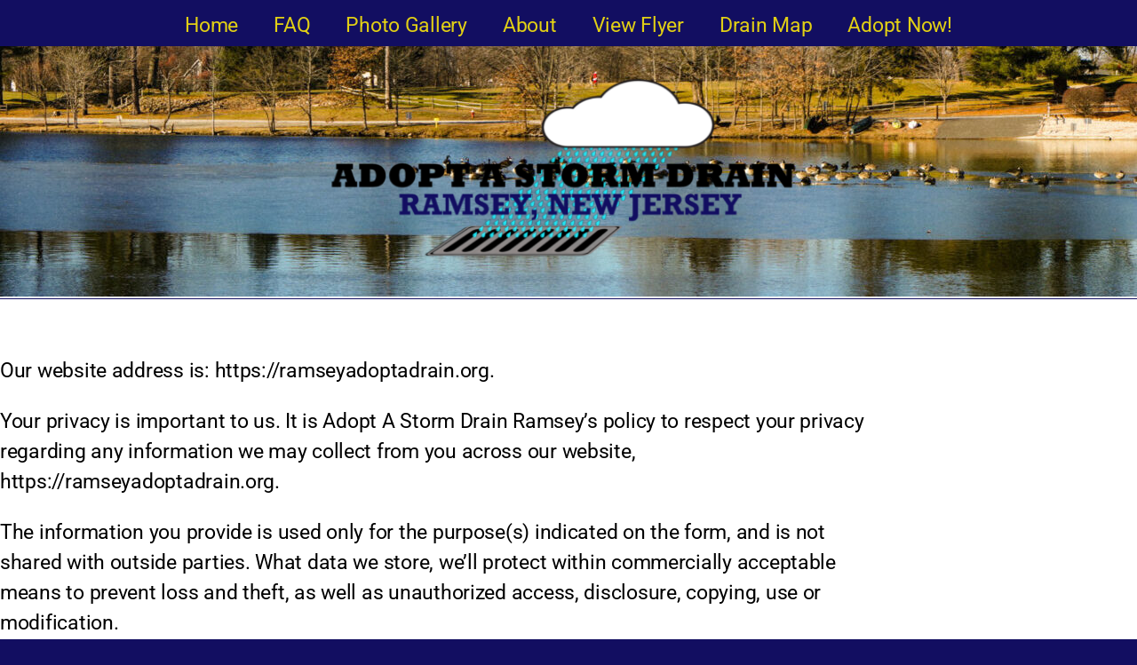

--- FILE ---
content_type: text/html; charset=UTF-8
request_url: https://ramseyadoptadrain.org/privacy-policy/
body_size: 11534
content:
<!DOCTYPE html>
<html lang="en-US">
<head>
	<meta charset="UTF-8">
	<meta name="viewport" content="width=device-width, initial-scale=1.0, viewport-fit=cover" />		<title>Privacy Policy &#8211; Adopt A Storm Drain  &#8211; Ramsey, New Jersey</title>
<meta name='robots' content='max-image-preview:large' />
	<style>img:is([sizes="auto" i], [sizes^="auto," i]) { contain-intrinsic-size: 3000px 1500px }</style>
	<link rel="alternate" type="application/rss+xml" title="Adopt A Storm Drain  - Ramsey, New Jersey &raquo; Feed" href="https://ramseyadoptadrain.org/feed/" />
<link rel="alternate" type="application/rss+xml" title="Adopt A Storm Drain  - Ramsey, New Jersey &raquo; Comments Feed" href="https://ramseyadoptadrain.org/comments/feed/" />
<link rel="alternate" type="application/rss+xml" title="Adopt A Storm Drain  - Ramsey, New Jersey &raquo; Privacy Policy Comments Feed" href="https://ramseyadoptadrain.org/privacy-policy/feed/" />
<script>
window._wpemojiSettings = {"baseUrl":"https:\/\/s.w.org\/images\/core\/emoji\/16.0.1\/72x72\/","ext":".png","svgUrl":"https:\/\/s.w.org\/images\/core\/emoji\/16.0.1\/svg\/","svgExt":".svg","source":{"concatemoji":"https:\/\/ramseyadoptadrain.org\/wp-includes\/js\/wp-emoji-release.min.js?ver=6.8.3"}};
/*! This file is auto-generated */
!function(s,n){var o,i,e;function c(e){try{var t={supportTests:e,timestamp:(new Date).valueOf()};sessionStorage.setItem(o,JSON.stringify(t))}catch(e){}}function p(e,t,n){e.clearRect(0,0,e.canvas.width,e.canvas.height),e.fillText(t,0,0);var t=new Uint32Array(e.getImageData(0,0,e.canvas.width,e.canvas.height).data),a=(e.clearRect(0,0,e.canvas.width,e.canvas.height),e.fillText(n,0,0),new Uint32Array(e.getImageData(0,0,e.canvas.width,e.canvas.height).data));return t.every(function(e,t){return e===a[t]})}function u(e,t){e.clearRect(0,0,e.canvas.width,e.canvas.height),e.fillText(t,0,0);for(var n=e.getImageData(16,16,1,1),a=0;a<n.data.length;a++)if(0!==n.data[a])return!1;return!0}function f(e,t,n,a){switch(t){case"flag":return n(e,"\ud83c\udff3\ufe0f\u200d\u26a7\ufe0f","\ud83c\udff3\ufe0f\u200b\u26a7\ufe0f")?!1:!n(e,"\ud83c\udde8\ud83c\uddf6","\ud83c\udde8\u200b\ud83c\uddf6")&&!n(e,"\ud83c\udff4\udb40\udc67\udb40\udc62\udb40\udc65\udb40\udc6e\udb40\udc67\udb40\udc7f","\ud83c\udff4\u200b\udb40\udc67\u200b\udb40\udc62\u200b\udb40\udc65\u200b\udb40\udc6e\u200b\udb40\udc67\u200b\udb40\udc7f");case"emoji":return!a(e,"\ud83e\udedf")}return!1}function g(e,t,n,a){var r="undefined"!=typeof WorkerGlobalScope&&self instanceof WorkerGlobalScope?new OffscreenCanvas(300,150):s.createElement("canvas"),o=r.getContext("2d",{willReadFrequently:!0}),i=(o.textBaseline="top",o.font="600 32px Arial",{});return e.forEach(function(e){i[e]=t(o,e,n,a)}),i}function t(e){var t=s.createElement("script");t.src=e,t.defer=!0,s.head.appendChild(t)}"undefined"!=typeof Promise&&(o="wpEmojiSettingsSupports",i=["flag","emoji"],n.supports={everything:!0,everythingExceptFlag:!0},e=new Promise(function(e){s.addEventListener("DOMContentLoaded",e,{once:!0})}),new Promise(function(t){var n=function(){try{var e=JSON.parse(sessionStorage.getItem(o));if("object"==typeof e&&"number"==typeof e.timestamp&&(new Date).valueOf()<e.timestamp+604800&&"object"==typeof e.supportTests)return e.supportTests}catch(e){}return null}();if(!n){if("undefined"!=typeof Worker&&"undefined"!=typeof OffscreenCanvas&&"undefined"!=typeof URL&&URL.createObjectURL&&"undefined"!=typeof Blob)try{var e="postMessage("+g.toString()+"("+[JSON.stringify(i),f.toString(),p.toString(),u.toString()].join(",")+"));",a=new Blob([e],{type:"text/javascript"}),r=new Worker(URL.createObjectURL(a),{name:"wpTestEmojiSupports"});return void(r.onmessage=function(e){c(n=e.data),r.terminate(),t(n)})}catch(e){}c(n=g(i,f,p,u))}t(n)}).then(function(e){for(var t in e)n.supports[t]=e[t],n.supports.everything=n.supports.everything&&n.supports[t],"flag"!==t&&(n.supports.everythingExceptFlag=n.supports.everythingExceptFlag&&n.supports[t]);n.supports.everythingExceptFlag=n.supports.everythingExceptFlag&&!n.supports.flag,n.DOMReady=!1,n.readyCallback=function(){n.DOMReady=!0}}).then(function(){return e}).then(function(){var e;n.supports.everything||(n.readyCallback(),(e=n.source||{}).concatemoji?t(e.concatemoji):e.wpemoji&&e.twemoji&&(t(e.twemoji),t(e.wpemoji)))}))}((window,document),window._wpemojiSettings);
</script>
<link rel='stylesheet' id='bdt-uikit-css' href='https://ramseyadoptadrain.org/wp-content/plugins/bdthemes-element-pack-lite/assets/css/bdt-uikit.css?ver=3.13.1' media='all' />
<link rel='stylesheet' id='ep-helper-css' href='https://ramseyadoptadrain.org/wp-content/plugins/bdthemes-element-pack-lite/assets/css/ep-helper.css?ver=5.0.1' media='all' />
<link rel='stylesheet' id='embedpress-css-css' href='https://ramseyadoptadrain.org/wp-content/plugins/embedpress/assets/css/embedpress.css?ver=1767612087' media='all' />
<link rel='stylesheet' id='embedpress-blocks-style-css' href='https://ramseyadoptadrain.org/wp-content/plugins/embedpress/assets/css/blocks.build.css?ver=1767612087' media='all' />
<link rel='stylesheet' id='embedpress-lazy-load-css-css' href='https://ramseyadoptadrain.org/wp-content/plugins/embedpress/assets/css/lazy-load.css?ver=1767612087' media='all' />
<style id='wp-emoji-styles-inline-css'>

	img.wp-smiley, img.emoji {
		display: inline !important;
		border: none !important;
		box-shadow: none !important;
		height: 1em !important;
		width: 1em !important;
		margin: 0 0.07em !important;
		vertical-align: -0.1em !important;
		background: none !important;
		padding: 0 !important;
	}
</style>
<link rel='stylesheet' id='wp-block-library-css' href='https://ramseyadoptadrain.org/wp-includes/css/dist/block-library/style.min.css?ver=6.8.3' media='all' />
<style id='classic-theme-styles-inline-css'>
/*! This file is auto-generated */
.wp-block-button__link{color:#fff;background-color:#32373c;border-radius:9999px;box-shadow:none;text-decoration:none;padding:calc(.667em + 2px) calc(1.333em + 2px);font-size:1.125em}.wp-block-file__button{background:#32373c;color:#fff;text-decoration:none}
</style>
<link rel='stylesheet' id='ht-contactform-block-style-css' href='https://ramseyadoptadrain.org/wp-content/plugins/ht-contactform/blocks/src/assets/css/style-index.css?ver=2.6.0' media='all' />
<style id='global-styles-inline-css'>
:root{--wp--preset--aspect-ratio--square: 1;--wp--preset--aspect-ratio--4-3: 4/3;--wp--preset--aspect-ratio--3-4: 3/4;--wp--preset--aspect-ratio--3-2: 3/2;--wp--preset--aspect-ratio--2-3: 2/3;--wp--preset--aspect-ratio--16-9: 16/9;--wp--preset--aspect-ratio--9-16: 9/16;--wp--preset--color--black: #000000;--wp--preset--color--cyan-bluish-gray: #abb8c3;--wp--preset--color--white: #ffffff;--wp--preset--color--pale-pink: #f78da7;--wp--preset--color--vivid-red: #cf2e2e;--wp--preset--color--luminous-vivid-orange: #ff6900;--wp--preset--color--luminous-vivid-amber: #fcb900;--wp--preset--color--light-green-cyan: #7bdcb5;--wp--preset--color--vivid-green-cyan: #00d084;--wp--preset--color--pale-cyan-blue: #8ed1fc;--wp--preset--color--vivid-cyan-blue: #0693e3;--wp--preset--color--vivid-purple: #9b51e0;--wp--preset--color--accent: #cd2653;--wp--preset--color--primary: #000000;--wp--preset--color--secondary: #6d6d6d;--wp--preset--color--subtle-background: #dcd7ca;--wp--preset--color--background: #fff;--wp--preset--gradient--vivid-cyan-blue-to-vivid-purple: linear-gradient(135deg,rgba(6,147,227,1) 0%,rgb(155,81,224) 100%);--wp--preset--gradient--light-green-cyan-to-vivid-green-cyan: linear-gradient(135deg,rgb(122,220,180) 0%,rgb(0,208,130) 100%);--wp--preset--gradient--luminous-vivid-amber-to-luminous-vivid-orange: linear-gradient(135deg,rgba(252,185,0,1) 0%,rgba(255,105,0,1) 100%);--wp--preset--gradient--luminous-vivid-orange-to-vivid-red: linear-gradient(135deg,rgba(255,105,0,1) 0%,rgb(207,46,46) 100%);--wp--preset--gradient--very-light-gray-to-cyan-bluish-gray: linear-gradient(135deg,rgb(238,238,238) 0%,rgb(169,184,195) 100%);--wp--preset--gradient--cool-to-warm-spectrum: linear-gradient(135deg,rgb(74,234,220) 0%,rgb(151,120,209) 20%,rgb(207,42,186) 40%,rgb(238,44,130) 60%,rgb(251,105,98) 80%,rgb(254,248,76) 100%);--wp--preset--gradient--blush-light-purple: linear-gradient(135deg,rgb(255,206,236) 0%,rgb(152,150,240) 100%);--wp--preset--gradient--blush-bordeaux: linear-gradient(135deg,rgb(254,205,165) 0%,rgb(254,45,45) 50%,rgb(107,0,62) 100%);--wp--preset--gradient--luminous-dusk: linear-gradient(135deg,rgb(255,203,112) 0%,rgb(199,81,192) 50%,rgb(65,88,208) 100%);--wp--preset--gradient--pale-ocean: linear-gradient(135deg,rgb(255,245,203) 0%,rgb(182,227,212) 50%,rgb(51,167,181) 100%);--wp--preset--gradient--electric-grass: linear-gradient(135deg,rgb(202,248,128) 0%,rgb(113,206,126) 100%);--wp--preset--gradient--midnight: linear-gradient(135deg,rgb(2,3,129) 0%,rgb(40,116,252) 100%);--wp--preset--font-size--small: 18px;--wp--preset--font-size--medium: 20px;--wp--preset--font-size--large: 26.25px;--wp--preset--font-size--x-large: 42px;--wp--preset--font-size--normal: 21px;--wp--preset--font-size--larger: 32px;--wp--preset--spacing--20: 0.44rem;--wp--preset--spacing--30: 0.67rem;--wp--preset--spacing--40: 1rem;--wp--preset--spacing--50: 1.5rem;--wp--preset--spacing--60: 2.25rem;--wp--preset--spacing--70: 3.38rem;--wp--preset--spacing--80: 5.06rem;--wp--preset--shadow--natural: 6px 6px 9px rgba(0, 0, 0, 0.2);--wp--preset--shadow--deep: 12px 12px 50px rgba(0, 0, 0, 0.4);--wp--preset--shadow--sharp: 6px 6px 0px rgba(0, 0, 0, 0.2);--wp--preset--shadow--outlined: 6px 6px 0px -3px rgba(255, 255, 255, 1), 6px 6px rgba(0, 0, 0, 1);--wp--preset--shadow--crisp: 6px 6px 0px rgba(0, 0, 0, 1);}:where(.is-layout-flex){gap: 0.5em;}:where(.is-layout-grid){gap: 0.5em;}body .is-layout-flex{display: flex;}.is-layout-flex{flex-wrap: wrap;align-items: center;}.is-layout-flex > :is(*, div){margin: 0;}body .is-layout-grid{display: grid;}.is-layout-grid > :is(*, div){margin: 0;}:where(.wp-block-columns.is-layout-flex){gap: 2em;}:where(.wp-block-columns.is-layout-grid){gap: 2em;}:where(.wp-block-post-template.is-layout-flex){gap: 1.25em;}:where(.wp-block-post-template.is-layout-grid){gap: 1.25em;}.has-black-color{color: var(--wp--preset--color--black) !important;}.has-cyan-bluish-gray-color{color: var(--wp--preset--color--cyan-bluish-gray) !important;}.has-white-color{color: var(--wp--preset--color--white) !important;}.has-pale-pink-color{color: var(--wp--preset--color--pale-pink) !important;}.has-vivid-red-color{color: var(--wp--preset--color--vivid-red) !important;}.has-luminous-vivid-orange-color{color: var(--wp--preset--color--luminous-vivid-orange) !important;}.has-luminous-vivid-amber-color{color: var(--wp--preset--color--luminous-vivid-amber) !important;}.has-light-green-cyan-color{color: var(--wp--preset--color--light-green-cyan) !important;}.has-vivid-green-cyan-color{color: var(--wp--preset--color--vivid-green-cyan) !important;}.has-pale-cyan-blue-color{color: var(--wp--preset--color--pale-cyan-blue) !important;}.has-vivid-cyan-blue-color{color: var(--wp--preset--color--vivid-cyan-blue) !important;}.has-vivid-purple-color{color: var(--wp--preset--color--vivid-purple) !important;}.has-black-background-color{background-color: var(--wp--preset--color--black) !important;}.has-cyan-bluish-gray-background-color{background-color: var(--wp--preset--color--cyan-bluish-gray) !important;}.has-white-background-color{background-color: var(--wp--preset--color--white) !important;}.has-pale-pink-background-color{background-color: var(--wp--preset--color--pale-pink) !important;}.has-vivid-red-background-color{background-color: var(--wp--preset--color--vivid-red) !important;}.has-luminous-vivid-orange-background-color{background-color: var(--wp--preset--color--luminous-vivid-orange) !important;}.has-luminous-vivid-amber-background-color{background-color: var(--wp--preset--color--luminous-vivid-amber) !important;}.has-light-green-cyan-background-color{background-color: var(--wp--preset--color--light-green-cyan) !important;}.has-vivid-green-cyan-background-color{background-color: var(--wp--preset--color--vivid-green-cyan) !important;}.has-pale-cyan-blue-background-color{background-color: var(--wp--preset--color--pale-cyan-blue) !important;}.has-vivid-cyan-blue-background-color{background-color: var(--wp--preset--color--vivid-cyan-blue) !important;}.has-vivid-purple-background-color{background-color: var(--wp--preset--color--vivid-purple) !important;}.has-black-border-color{border-color: var(--wp--preset--color--black) !important;}.has-cyan-bluish-gray-border-color{border-color: var(--wp--preset--color--cyan-bluish-gray) !important;}.has-white-border-color{border-color: var(--wp--preset--color--white) !important;}.has-pale-pink-border-color{border-color: var(--wp--preset--color--pale-pink) !important;}.has-vivid-red-border-color{border-color: var(--wp--preset--color--vivid-red) !important;}.has-luminous-vivid-orange-border-color{border-color: var(--wp--preset--color--luminous-vivid-orange) !important;}.has-luminous-vivid-amber-border-color{border-color: var(--wp--preset--color--luminous-vivid-amber) !important;}.has-light-green-cyan-border-color{border-color: var(--wp--preset--color--light-green-cyan) !important;}.has-vivid-green-cyan-border-color{border-color: var(--wp--preset--color--vivid-green-cyan) !important;}.has-pale-cyan-blue-border-color{border-color: var(--wp--preset--color--pale-cyan-blue) !important;}.has-vivid-cyan-blue-border-color{border-color: var(--wp--preset--color--vivid-cyan-blue) !important;}.has-vivid-purple-border-color{border-color: var(--wp--preset--color--vivid-purple) !important;}.has-vivid-cyan-blue-to-vivid-purple-gradient-background{background: var(--wp--preset--gradient--vivid-cyan-blue-to-vivid-purple) !important;}.has-light-green-cyan-to-vivid-green-cyan-gradient-background{background: var(--wp--preset--gradient--light-green-cyan-to-vivid-green-cyan) !important;}.has-luminous-vivid-amber-to-luminous-vivid-orange-gradient-background{background: var(--wp--preset--gradient--luminous-vivid-amber-to-luminous-vivid-orange) !important;}.has-luminous-vivid-orange-to-vivid-red-gradient-background{background: var(--wp--preset--gradient--luminous-vivid-orange-to-vivid-red) !important;}.has-very-light-gray-to-cyan-bluish-gray-gradient-background{background: var(--wp--preset--gradient--very-light-gray-to-cyan-bluish-gray) !important;}.has-cool-to-warm-spectrum-gradient-background{background: var(--wp--preset--gradient--cool-to-warm-spectrum) !important;}.has-blush-light-purple-gradient-background{background: var(--wp--preset--gradient--blush-light-purple) !important;}.has-blush-bordeaux-gradient-background{background: var(--wp--preset--gradient--blush-bordeaux) !important;}.has-luminous-dusk-gradient-background{background: var(--wp--preset--gradient--luminous-dusk) !important;}.has-pale-ocean-gradient-background{background: var(--wp--preset--gradient--pale-ocean) !important;}.has-electric-grass-gradient-background{background: var(--wp--preset--gradient--electric-grass) !important;}.has-midnight-gradient-background{background: var(--wp--preset--gradient--midnight) !important;}.has-small-font-size{font-size: var(--wp--preset--font-size--small) !important;}.has-medium-font-size{font-size: var(--wp--preset--font-size--medium) !important;}.has-large-font-size{font-size: var(--wp--preset--font-size--large) !important;}.has-x-large-font-size{font-size: var(--wp--preset--font-size--x-large) !important;}
:where(.wp-block-post-template.is-layout-flex){gap: 1.25em;}:where(.wp-block-post-template.is-layout-grid){gap: 1.25em;}
:where(.wp-block-columns.is-layout-flex){gap: 2em;}:where(.wp-block-columns.is-layout-grid){gap: 2em;}
:root :where(.wp-block-pullquote){font-size: 1.5em;line-height: 1.6;}
</style>
<link rel='stylesheet' id='contact-form-7-css' href='https://ramseyadoptadrain.org/wp-content/plugins/contact-form-7/includes/css/styles.css?ver=6.1.4' media='all' />
<link rel='stylesheet' id='wp-components-css' href='https://ramseyadoptadrain.org/wp-includes/css/dist/components/style.min.css?ver=6.8.3' media='all' />
<link rel='stylesheet' id='godaddy-styles-css' href='https://ramseyadoptadrain.org/wp-content/mu-plugins/vendor/wpex/godaddy-launch/includes/Dependencies/GoDaddy/Styles/build/latest.css?ver=2.0.2' media='all' />
<link rel='stylesheet' id='twentytwenty-style-css' href='https://ramseyadoptadrain.org/wp-content/themes/twentytwenty/style.css?ver=3.0' media='all' />
<style id='twentytwenty-style-inline-css'>
.color-accent,.color-accent-hover:hover,.color-accent-hover:focus,:root .has-accent-color,.has-drop-cap:not(:focus):first-letter,.wp-block-button.is-style-outline,a { color: #cd2653; }blockquote,.border-color-accent,.border-color-accent-hover:hover,.border-color-accent-hover:focus { border-color: #cd2653; }button,.button,.faux-button,.wp-block-button__link,.wp-block-file .wp-block-file__button,input[type="button"],input[type="reset"],input[type="submit"],.bg-accent,.bg-accent-hover:hover,.bg-accent-hover:focus,:root .has-accent-background-color,.comment-reply-link { background-color: #cd2653; }.fill-children-accent,.fill-children-accent * { fill: #cd2653; }body,.entry-title a,:root .has-primary-color { color: #000000; }:root .has-primary-background-color { background-color: #000000; }cite,figcaption,.wp-caption-text,.post-meta,.entry-content .wp-block-archives li,.entry-content .wp-block-categories li,.entry-content .wp-block-latest-posts li,.wp-block-latest-comments__comment-date,.wp-block-latest-posts__post-date,.wp-block-embed figcaption,.wp-block-image figcaption,.wp-block-pullquote cite,.comment-metadata,.comment-respond .comment-notes,.comment-respond .logged-in-as,.pagination .dots,.entry-content hr:not(.has-background),hr.styled-separator,:root .has-secondary-color { color: #6d6d6d; }:root .has-secondary-background-color { background-color: #6d6d6d; }pre,fieldset,input,textarea,table,table *,hr { border-color: #dcd7ca; }caption,code,code,kbd,samp,.wp-block-table.is-style-stripes tbody tr:nth-child(odd),:root .has-subtle-background-background-color { background-color: #dcd7ca; }.wp-block-table.is-style-stripes { border-bottom-color: #dcd7ca; }.wp-block-latest-posts.is-grid li { border-top-color: #dcd7ca; }:root .has-subtle-background-color { color: #dcd7ca; }body:not(.overlay-header) .primary-menu > li > a,body:not(.overlay-header) .primary-menu > li > .icon,.modal-menu a,.footer-menu a, .footer-widgets a:where(:not(.wp-block-button__link)),#site-footer .wp-block-button.is-style-outline,.wp-block-pullquote:before,.singular:not(.overlay-header) .entry-header a,.archive-header a,.header-footer-group .color-accent,.header-footer-group .color-accent-hover:hover { color: #cd2653; }.social-icons a,#site-footer button:not(.toggle),#site-footer .button,#site-footer .faux-button,#site-footer .wp-block-button__link,#site-footer .wp-block-file__button,#site-footer input[type="button"],#site-footer input[type="reset"],#site-footer input[type="submit"] { background-color: #cd2653; }.header-footer-group,body:not(.overlay-header) #site-header .toggle,.menu-modal .toggle { color: #000000; }body:not(.overlay-header) .primary-menu ul { background-color: #000000; }body:not(.overlay-header) .primary-menu > li > ul:after { border-bottom-color: #000000; }body:not(.overlay-header) .primary-menu ul ul:after { border-left-color: #000000; }.site-description,body:not(.overlay-header) .toggle-inner .toggle-text,.widget .post-date,.widget .rss-date,.widget_archive li,.widget_categories li,.widget cite,.widget_pages li,.widget_meta li,.widget_nav_menu li,.powered-by-wordpress,.footer-credits .privacy-policy,.to-the-top,.singular .entry-header .post-meta,.singular:not(.overlay-header) .entry-header .post-meta a { color: #6d6d6d; }.header-footer-group pre,.header-footer-group fieldset,.header-footer-group input,.header-footer-group textarea,.header-footer-group table,.header-footer-group table *,.footer-nav-widgets-wrapper,#site-footer,.menu-modal nav *,.footer-widgets-outer-wrapper,.footer-top { border-color: #dcd7ca; }.header-footer-group table caption,body:not(.overlay-header) .header-inner .toggle-wrapper::before { background-color: #dcd7ca; }
</style>
<link rel='stylesheet' id='twentytwenty-fonts-css' href='https://ramseyadoptadrain.org/wp-content/themes/twentytwenty/assets/css/font-inter.css?ver=3.0' media='all' />
<link rel='stylesheet' id='twentytwenty-print-style-css' href='https://ramseyadoptadrain.org/wp-content/themes/twentytwenty/print.css?ver=3.0' media='print' />
<link rel='stylesheet' id='elementor-frontend-css' href='https://ramseyadoptadrain.org/wp-content/plugins/elementor/assets/css/frontend.min.css?ver=3.34.1' media='all' />
<link rel='stylesheet' id='widget-nav-menu-css' href='https://ramseyadoptadrain.org/wp-content/plugins/elementor-pro/assets/css/widget-nav-menu.min.css?ver=3.28.4' media='all' />
<link rel='stylesheet' id='widget-image-css' href='https://ramseyadoptadrain.org/wp-content/plugins/elementor/assets/css/widget-image.min.css?ver=3.34.1' media='all' />
<link rel='stylesheet' id='widget-spacer-css' href='https://ramseyadoptadrain.org/wp-content/plugins/elementor/assets/css/widget-spacer.min.css?ver=3.34.1' media='all' />
<link rel='stylesheet' id='elementor-icons-css' href='https://ramseyadoptadrain.org/wp-content/plugins/elementor/assets/lib/eicons/css/elementor-icons.min.css?ver=5.45.0' media='all' />
<link rel='stylesheet' id='elementor-post-56-css' href='https://ramseyadoptadrain.org/wp-content/uploads/elementor/css/post-56.css?ver=1768434967' media='all' />
<link rel='stylesheet' id='elementor-post-352-css' href='https://ramseyadoptadrain.org/wp-content/uploads/elementor/css/post-352.css?ver=1768442828' media='all' />
<link rel='stylesheet' id='elementor-post-373-css' href='https://ramseyadoptadrain.org/wp-content/uploads/elementor/css/post-373.css?ver=1768434967' media='all' />
<link rel='stylesheet' id='elementor-post-321-css' href='https://ramseyadoptadrain.org/wp-content/uploads/elementor/css/post-321.css?ver=1768434967' media='all' />
<link rel='stylesheet' id='eael-general-css' href='https://ramseyadoptadrain.org/wp-content/plugins/essential-addons-for-elementor-lite/assets/front-end/css/view/general.min.css?ver=6.5.7' media='all' />
<link rel='stylesheet' id='elementor-gf-local-roboto-css' href='https://ramseyadoptadrain.org/wp-content/uploads/elementor/google-fonts/css/roboto.css?ver=1742224121' media='all' />
<link rel='stylesheet' id='elementor-gf-local-robotoslab-css' href='https://ramseyadoptadrain.org/wp-content/uploads/elementor/google-fonts/css/robotoslab.css?ver=1742224125' media='all' />
<link rel='stylesheet' id='elementor-icons-shared-0-css' href='https://ramseyadoptadrain.org/wp-content/plugins/elementor/assets/lib/font-awesome/css/fontawesome.min.css?ver=5.15.3' media='all' />
<link rel='stylesheet' id='elementor-icons-fa-solid-css' href='https://ramseyadoptadrain.org/wp-content/plugins/elementor/assets/lib/font-awesome/css/solid.min.css?ver=5.15.3' media='all' />
<script src="https://ramseyadoptadrain.org/wp-includes/js/jquery/jquery.min.js?ver=3.7.1" id="jquery-core-js"></script>
<script src="https://ramseyadoptadrain.org/wp-includes/js/jquery/jquery-migrate.min.js?ver=3.4.1" id="jquery-migrate-js"></script>
<script id="gfpd-js-js-extra">
var gfpd_strings = {"button_message":"Processing, please wait...","currently_uploading":"Please wait for the uploading to complete","excluded_form_ids":""};
</script>
<script src="https://ramseyadoptadrain.org/wp-content/plugins/gf-prevent-duplicates/js/gfpreventduplicates.js?ver=6.8.3" id="gfpd-js-js"></script>
<script src="https://ramseyadoptadrain.org/wp-content/themes/twentytwenty/assets/js/index.js?ver=3.0" id="twentytwenty-js-js" defer data-wp-strategy="defer"></script>
<link rel="https://api.w.org/" href="https://ramseyadoptadrain.org/wp-json/" /><link rel="alternate" title="JSON" type="application/json" href="https://ramseyadoptadrain.org/wp-json/wp/v2/pages/3" /><link rel="EditURI" type="application/rsd+xml" title="RSD" href="https://ramseyadoptadrain.org/xmlrpc.php?rsd" />
<meta name="generator" content="WordPress 6.8.3" />
<link rel="canonical" href="https://ramseyadoptadrain.org/privacy-policy/" />
<link rel='shortlink' href='https://ramseyadoptadrain.org/?p=3' />
<link rel="alternate" title="oEmbed (JSON)" type="application/json+oembed" href="https://ramseyadoptadrain.org/wp-json/oembed/1.0/embed?url=https%3A%2F%2Framseyadoptadrain.org%2Fprivacy-policy%2F" />
<link rel="alternate" title="oEmbed (XML)" type="text/xml+oembed" href="https://ramseyadoptadrain.org/wp-json/oembed/1.0/embed?url=https%3A%2F%2Framseyadoptadrain.org%2Fprivacy-policy%2F&#038;format=xml" />
<script>
document.documentElement.className = document.documentElement.className.replace( 'no-js', 'js' );
//# sourceURL=twentytwenty_no_js_class
</script>
<meta name="generator" content="Elementor 3.34.1; features: additional_custom_breakpoints; settings: css_print_method-external, google_font-enabled, font_display-auto">
			<style>
				.e-con.e-parent:nth-of-type(n+4):not(.e-lazyloaded):not(.e-no-lazyload),
				.e-con.e-parent:nth-of-type(n+4):not(.e-lazyloaded):not(.e-no-lazyload) * {
					background-image: none !important;
				}
				@media screen and (max-height: 1024px) {
					.e-con.e-parent:nth-of-type(n+3):not(.e-lazyloaded):not(.e-no-lazyload),
					.e-con.e-parent:nth-of-type(n+3):not(.e-lazyloaded):not(.e-no-lazyload) * {
						background-image: none !important;
					}
				}
				@media screen and (max-height: 640px) {
					.e-con.e-parent:nth-of-type(n+2):not(.e-lazyloaded):not(.e-no-lazyload),
					.e-con.e-parent:nth-of-type(n+2):not(.e-lazyloaded):not(.e-no-lazyload) * {
						background-image: none !important;
					}
				}
			</style>
			<style id="custom-background-css">
body.custom-background { background-color: #fff; }
</style>
			<style id="wp-custom-css">
			.gv-map-entries.gv-container {
    display: none;
}		</style>
		</head>
<body class="privacy-policy wp-singular page-template-default page page-id-3 custom-background wp-custom-logo wp-embed-responsive wp-theme-twentytwenty singular missing-post-thumbnail has-no-pagination not-showing-comments show-avatars footer-top-visible elementor-default elementor-template-full-width elementor-kit-56 elementor-page-321">
<a class="skip-link screen-reader-text" href="#site-content">Skip to the content</a>		<div data-elementor-type="header" data-elementor-id="352" class="elementor elementor-352 elementor-location-header" data-elementor-post-type="elementor_library">
					<section class="elementor-section elementor-top-section elementor-element elementor-element-228227f6 elementor-section-full_width elementor-section-height-min-height elementor-section-content-top elementor-section-height-default elementor-section-items-middle" data-id="228227f6" data-element_type="section" data-settings="{&quot;background_background&quot;:&quot;classic&quot;}">
							<div class="elementor-background-overlay"></div>
							<div class="elementor-container elementor-column-gap-no">
					<div class="elementor-column elementor-col-100 elementor-top-column elementor-element elementor-element-62047db1" data-id="62047db1" data-element_type="column">
			<div class="elementor-widget-wrap elementor-element-populated">
						<div class="elementor-element elementor-element-36e2360f elementor-nav-menu__align-center elementor-nav-menu--dropdown-tablet elementor-nav-menu__text-align-aside elementor-nav-menu--toggle elementor-nav-menu--burger elementor-widget elementor-widget-nav-menu" data-id="36e2360f" data-element_type="widget" data-settings="{&quot;layout&quot;:&quot;horizontal&quot;,&quot;submenu_icon&quot;:{&quot;value&quot;:&quot;&lt;i class=\&quot;fas fa-caret-down\&quot;&gt;&lt;\/i&gt;&quot;,&quot;library&quot;:&quot;fa-solid&quot;},&quot;toggle&quot;:&quot;burger&quot;}" data-widget_type="nav-menu.default">
				<div class="elementor-widget-container">
								<nav aria-label="Menu" class="elementor-nav-menu--main elementor-nav-menu__container elementor-nav-menu--layout-horizontal e--pointer-underline e--animation-fade">
				<ul id="menu-1-36e2360f" class="elementor-nav-menu"><li class="menu-item menu-item-type-post_type menu-item-object-page menu-item-home menu-item-243"><a href="https://ramseyadoptadrain.org/" class="elementor-item">Home</a></li>
<li class="menu-item menu-item-type-post_type menu-item-object-page menu-item-69"><a href="https://ramseyadoptadrain.org/faq/" class="elementor-item">FAQ</a></li>
<li class="menu-item menu-item-type-post_type menu-item-object-page menu-item-502"><a href="https://ramseyadoptadrain.org/photo-gallery/" class="elementor-item">Photo Gallery</a></li>
<li class="menu-item menu-item-type-post_type menu-item-object-page menu-item-519"><a href="https://ramseyadoptadrain.org/about-adopt-a-storm-drain/" class="elementor-item">About</a></li>
<li class="menu-item menu-item-type-custom menu-item-object-custom menu-item-816"><a target="_blank" href="https://ramseyadoptadrain.org/wp-content/uploads/2021/01/20210125_135243-2.jpg" class="elementor-item">View Flyer</a></li>
<li class="menu-item menu-item-type-post_type menu-item-object-page menu-item-961"><a href="https://ramseyadoptadrain.org/drain-map/" class="elementor-item">Drain Map</a></li>
<li class="menu-item menu-item-type-post_type menu-item-object-page menu-item-900"><a href="https://ramseyadoptadrain.org/adopt-now-2-2/" class="elementor-item">Adopt Now!</a></li>
</ul>			</nav>
					<div class="elementor-menu-toggle" role="button" tabindex="0" aria-label="Menu Toggle" aria-expanded="false">
			<i aria-hidden="true" role="presentation" class="elementor-menu-toggle__icon--open eicon-menu-bar"></i><i aria-hidden="true" role="presentation" class="elementor-menu-toggle__icon--close eicon-close"></i>		</div>
					<nav class="elementor-nav-menu--dropdown elementor-nav-menu__container" aria-hidden="true">
				<ul id="menu-2-36e2360f" class="elementor-nav-menu"><li class="menu-item menu-item-type-post_type menu-item-object-page menu-item-home menu-item-243"><a href="https://ramseyadoptadrain.org/" class="elementor-item" tabindex="-1">Home</a></li>
<li class="menu-item menu-item-type-post_type menu-item-object-page menu-item-69"><a href="https://ramseyadoptadrain.org/faq/" class="elementor-item" tabindex="-1">FAQ</a></li>
<li class="menu-item menu-item-type-post_type menu-item-object-page menu-item-502"><a href="https://ramseyadoptadrain.org/photo-gallery/" class="elementor-item" tabindex="-1">Photo Gallery</a></li>
<li class="menu-item menu-item-type-post_type menu-item-object-page menu-item-519"><a href="https://ramseyadoptadrain.org/about-adopt-a-storm-drain/" class="elementor-item" tabindex="-1">About</a></li>
<li class="menu-item menu-item-type-custom menu-item-object-custom menu-item-816"><a target="_blank" href="https://ramseyadoptadrain.org/wp-content/uploads/2021/01/20210125_135243-2.jpg" class="elementor-item" tabindex="-1">View Flyer</a></li>
<li class="menu-item menu-item-type-post_type menu-item-object-page menu-item-961"><a href="https://ramseyadoptadrain.org/drain-map/" class="elementor-item" tabindex="-1">Drain Map</a></li>
<li class="menu-item menu-item-type-post_type menu-item-object-page menu-item-900"><a href="https://ramseyadoptadrain.org/adopt-now-2-2/" class="elementor-item" tabindex="-1">Adopt Now!</a></li>
</ul>			</nav>
						</div>
				</div>
				<div class="elementor-element elementor-element-1ffdc74 elementor-widget elementor-widget-image" data-id="1ffdc74" data-element_type="widget" data-widget_type="image.default">
				<div class="elementor-widget-container">
																<a href="http://i7z.538.myftpupload.com/">
							<img fetchpriority="high" width="580" height="191" src="https://ramseyadoptadrain.org/wp-content/uploads/2020/12/Logo-7-5-1024x337.png" class="attachment-large size-large wp-image-576" alt="" srcset="https://ramseyadoptadrain.org/wp-content/uploads/2020/12/Logo-7-5-1024x337.png 1024w, https://ramseyadoptadrain.org/wp-content/uploads/2020/12/Logo-7-5-300x99.png 300w, https://ramseyadoptadrain.org/wp-content/uploads/2020/12/Logo-7-5-768x252.png 768w, https://ramseyadoptadrain.org/wp-content/uploads/2020/12/Logo-7-5-1536x505.png 1536w, https://ramseyadoptadrain.org/wp-content/uploads/2020/12/Logo-7-5-2048x673.png 2048w, https://ramseyadoptadrain.org/wp-content/uploads/2020/12/Logo-7-5-1200x394.png 1200w, https://ramseyadoptadrain.org/wp-content/uploads/2020/12/Logo-7-5-1980x651.png 1980w, https://ramseyadoptadrain.org/wp-content/uploads/2020/12/Logo-7-5-1320x434.png 1320w, https://ramseyadoptadrain.org/wp-content/uploads/2020/12/Logo-7-5-600x197.png 600w" sizes="(max-width: 580px) 100vw, 580px" />								</a>
															</div>
				</div>
					</div>
		</div>
					</div>
		</section>
				</div>
				<div data-elementor-type="single-page" data-elementor-id="321" class="elementor elementor-321 elementor-location-single post-3 page type-page status-publish hentry" data-elementor-post-type="elementor_library">
					<section class="elementor-section elementor-top-section elementor-element elementor-element-1b2e96c elementor-section-height-min-height elementor-section-boxed elementor-section-height-default elementor-section-items-middle" data-id="1b2e96c" data-element_type="section" data-settings="{&quot;background_background&quot;:&quot;classic&quot;}">
						<div class="elementor-container elementor-column-gap-default">
					<div class="elementor-column elementor-col-100 elementor-top-column elementor-element elementor-element-742f4679" data-id="742f4679" data-element_type="column">
			<div class="elementor-widget-wrap elementor-element-populated">
						<div class="elementor-element elementor-element-ec869fa elementor-widget elementor-widget-spacer" data-id="ec869fa" data-element_type="widget" data-widget_type="spacer.default">
				<div class="elementor-widget-container">
							<div class="elementor-spacer">
			<div class="elementor-spacer-inner"></div>
		</div>
						</div>
				</div>
				<div class="elementor-element elementor-element-8a416ce elementor-widget elementor-widget-theme-post-content" data-id="8a416ce" data-element_type="widget" data-widget_type="theme-post-content.default">
				<div class="elementor-widget-container">
					
<p>Our website address is: https://ramseyadoptadrain.org.</p>



<p>Your privacy is important to us. It is Adopt A Storm Drain Ramsey&#8217;s policy to respect your privacy regarding any information we may collect from you across our website, https://ramseyadoptadrain.org.</p>



<p>The information you provide is used only for the purpose(s) indicated on the form, and is not shared with outside parties. What data we store, we’ll protect within commercially acceptable means to prevent loss and theft, as well as unauthorized access, disclosure, copying, use or modification.</p>



<p>Our website may link to external sites that are not operated by us. Please be aware that we have no control over the content and practices of these sites, and cannot accept responsibility or liability for their respective privacy policies.</p>



<p>You are free to refuse our request for your personal information, with the understanding that we may be unable to provide you with some of your desired services.<br>This policy is effective as of 17 December 2020.</p>
				</div>
				</div>
					</div>
		</div>
					</div>
		</section>
				</div>
				<div data-elementor-type="footer" data-elementor-id="373" class="elementor elementor-373 elementor-location-footer" data-elementor-post-type="elementor_library">
					<section class="elementor-section elementor-top-section elementor-element elementor-element-f5ca096 elementor-section-boxed elementor-section-height-default elementor-section-height-default" data-id="f5ca096" data-element_type="section">
						<div class="elementor-container elementor-column-gap-default">
					<div class="elementor-column elementor-col-33 elementor-top-column elementor-element elementor-element-e1b6803" data-id="e1b6803" data-element_type="column">
			<div class="elementor-widget-wrap elementor-element-populated">
						<div class="elementor-element elementor-element-0bd50d5 elementor-nav-menu--dropdown-tablet elementor-nav-menu__text-align-aside elementor-nav-menu--toggle elementor-nav-menu--burger elementor-widget elementor-widget-nav-menu" data-id="0bd50d5" data-element_type="widget" data-settings="{&quot;layout&quot;:&quot;horizontal&quot;,&quot;submenu_icon&quot;:{&quot;value&quot;:&quot;&lt;i class=\&quot;fas fa-caret-down\&quot;&gt;&lt;\/i&gt;&quot;,&quot;library&quot;:&quot;fa-solid&quot;},&quot;toggle&quot;:&quot;burger&quot;}" data-widget_type="nav-menu.default">
				<div class="elementor-widget-container">
								<nav aria-label="Menu" class="elementor-nav-menu--main elementor-nav-menu__container elementor-nav-menu--layout-horizontal e--pointer-underline e--animation-fade">
				<ul id="menu-1-0bd50d5" class="elementor-nav-menu"><li class="menu-item menu-item-type-post_type menu-item-object-page menu-item-609"><a href="https://ramseyadoptadrain.org/about-adopt-a-storm-drain/" class="elementor-item">About</a></li>
<li class="menu-item menu-item-type-post_type menu-item-object-page menu-item-611"><a href="https://ramseyadoptadrain.org/faq/" class="elementor-item">FAQ</a></li>
<li class="menu-item menu-item-type-post_type menu-item-object-page menu-item-privacy-policy current-menu-item page_item page-item-3 current_page_item menu-item-727"><a rel="privacy-policy" href="https://ramseyadoptadrain.org/privacy-policy/" aria-current="page" class="elementor-item elementor-item-active">Privacy Policy</a></li>
</ul>			</nav>
					<div class="elementor-menu-toggle" role="button" tabindex="0" aria-label="Menu Toggle" aria-expanded="false">
			<i aria-hidden="true" role="presentation" class="elementor-menu-toggle__icon--open eicon-menu-bar"></i><i aria-hidden="true" role="presentation" class="elementor-menu-toggle__icon--close eicon-close"></i>		</div>
					<nav class="elementor-nav-menu--dropdown elementor-nav-menu__container" aria-hidden="true">
				<ul id="menu-2-0bd50d5" class="elementor-nav-menu"><li class="menu-item menu-item-type-post_type menu-item-object-page menu-item-609"><a href="https://ramseyadoptadrain.org/about-adopt-a-storm-drain/" class="elementor-item" tabindex="-1">About</a></li>
<li class="menu-item menu-item-type-post_type menu-item-object-page menu-item-611"><a href="https://ramseyadoptadrain.org/faq/" class="elementor-item" tabindex="-1">FAQ</a></li>
<li class="menu-item menu-item-type-post_type menu-item-object-page menu-item-privacy-policy current-menu-item page_item page-item-3 current_page_item menu-item-727"><a rel="privacy-policy" href="https://ramseyadoptadrain.org/privacy-policy/" aria-current="page" class="elementor-item elementor-item-active" tabindex="-1">Privacy Policy</a></li>
</ul>			</nav>
						</div>
				</div>
					</div>
		</div>
				<div class="elementor-column elementor-col-33 elementor-top-column elementor-element elementor-element-d731058" data-id="d731058" data-element_type="column">
			<div class="elementor-widget-wrap elementor-element-populated">
						<div class="elementor-element elementor-element-9efe12e elementor-widget elementor-widget-theme-site-logo elementor-widget-image" data-id="9efe12e" data-element_type="widget" data-widget_type="theme-site-logo.default">
				<div class="elementor-widget-container">
											<a href="https://ramseyadoptadrain.org">
			<img width="300" height="99" src="https://ramseyadoptadrain.org/wp-content/uploads/2020/12/Logo-7y-1-300x99.png" class="attachment-medium size-medium wp-image-800" alt="" srcset="https://ramseyadoptadrain.org/wp-content/uploads/2020/12/Logo-7y-1-300x99.png 300w, https://ramseyadoptadrain.org/wp-content/uploads/2020/12/Logo-7y-1-1024x337.png 1024w, https://ramseyadoptadrain.org/wp-content/uploads/2020/12/Logo-7y-1-768x252.png 768w, https://ramseyadoptadrain.org/wp-content/uploads/2020/12/Logo-7y-1-1536x505.png 1536w, https://ramseyadoptadrain.org/wp-content/uploads/2020/12/Logo-7y-1-2048x673.png 2048w, https://ramseyadoptadrain.org/wp-content/uploads/2020/12/Logo-7y-1-1200x394.png 1200w, https://ramseyadoptadrain.org/wp-content/uploads/2020/12/Logo-7y-1-1980x651.png 1980w, https://ramseyadoptadrain.org/wp-content/uploads/2020/12/Logo-7y-1-1320x434.png 1320w, https://ramseyadoptadrain.org/wp-content/uploads/2020/12/Logo-7y-1-600x197.png 600w" sizes="(max-width: 300px) 100vw, 300px" />				</a>
											</div>
				</div>
					</div>
		</div>
				<div class="elementor-column elementor-col-33 elementor-top-column elementor-element elementor-element-3b68b41" data-id="3b68b41" data-element_type="column">
			<div class="elementor-widget-wrap elementor-element-populated">
						<div class="elementor-element elementor-element-6e6c6cb elementor-widget elementor-widget-text-editor" data-id="6e6c6cb" data-element_type="widget" data-widget_type="text-editor.default">
				<div class="elementor-widget-container">
									<span style="font-size: 14px; letter-spacing: -0.27px; text-align: right;">© 2020  Wise Axe Designs.</span>								</div>
				</div>
					</div>
		</div>
					</div>
		</section>
				</div>
		
<script type="speculationrules">
{"prefetch":[{"source":"document","where":{"and":[{"href_matches":"\/*"},{"not":{"href_matches":["\/wp-*.php","\/wp-admin\/*","\/wp-content\/uploads\/*","\/wp-content\/*","\/wp-content\/plugins\/*","\/wp-content\/themes\/twentytwenty\/*","\/*\\?(.+)"]}},{"not":{"selector_matches":"a[rel~=\"nofollow\"]"}},{"not":{"selector_matches":".no-prefetch, .no-prefetch a"}}]},"eagerness":"conservative"}]}
</script>
	<script>
		jQuery(document).ready(function($) {
			var $checkboxes;
			function storekey() {
				var keysVal = $checkboxes.map(function() {
					if(this.checked) return $(this).attr('data-key');
				}).get().join(',');
				// console.log(keysVal)
				$("input[name='fieldVal']").val(keysVal);
			}
			$(function() {
				$checkboxes = $("input[class='listCheckbox']").change(storekey);
			});
		});
	</script>
				<script>
				const lazyloadRunObserver = () => {
					const lazyloadBackgrounds = document.querySelectorAll( `.e-con.e-parent:not(.e-lazyloaded)` );
					const lazyloadBackgroundObserver = new IntersectionObserver( ( entries ) => {
						entries.forEach( ( entry ) => {
							if ( entry.isIntersecting ) {
								let lazyloadBackground = entry.target;
								if( lazyloadBackground ) {
									lazyloadBackground.classList.add( 'e-lazyloaded' );
								}
								lazyloadBackgroundObserver.unobserve( entry.target );
							}
						});
					}, { rootMargin: '200px 0px 200px 0px' } );
					lazyloadBackgrounds.forEach( ( lazyloadBackground ) => {
						lazyloadBackgroundObserver.observe( lazyloadBackground );
					} );
				};
				const events = [
					'DOMContentLoaded',
					'elementor/lazyload/observe',
				];
				events.forEach( ( event ) => {
					document.addEventListener( event, lazyloadRunObserver );
				} );
			</script>
			<script src="https://ramseyadoptadrain.org/wp-content/plugins/embedpress/assets/js/gallery-justify.js?ver=1767612087" id="embedpress-gallery-justify-js"></script>
<script src="https://ramseyadoptadrain.org/wp-content/plugins/embedpress/assets/js/lazy-load.js?ver=1767612087" id="embedpress-lazy-load-js"></script>
<script src="https://ramseyadoptadrain.org/wp-includes/js/dist/hooks.min.js?ver=4d63a3d491d11ffd8ac6" id="wp-hooks-js"></script>
<script src="https://ramseyadoptadrain.org/wp-includes/js/dist/i18n.min.js?ver=5e580eb46a90c2b997e6" id="wp-i18n-js"></script>
<script id="wp-i18n-js-after">
wp.i18n.setLocaleData( { 'text direction\u0004ltr': [ 'ltr' ] } );
</script>
<script src="https://ramseyadoptadrain.org/wp-content/plugins/contact-form-7/includes/swv/js/index.js?ver=6.1.4" id="swv-js"></script>
<script id="contact-form-7-js-before">
var wpcf7 = {
    "api": {
        "root": "https:\/\/ramseyadoptadrain.org\/wp-json\/",
        "namespace": "contact-form-7\/v1"
    },
    "cached": 1
};
</script>
<script src="https://ramseyadoptadrain.org/wp-content/plugins/contact-form-7/includes/js/index.js?ver=6.1.4" id="contact-form-7-js"></script>
<script src="https://ramseyadoptadrain.org/wp-content/plugins/elementor-pro/assets/lib/smartmenus/jquery.smartmenus.min.js?ver=1.2.1" id="smartmenus-js"></script>
<script src="https://ramseyadoptadrain.org/wp-content/plugins/elementor/assets/js/webpack.runtime.min.js?ver=3.34.1" id="elementor-webpack-runtime-js"></script>
<script src="https://ramseyadoptadrain.org/wp-content/plugins/elementor/assets/js/frontend-modules.min.js?ver=3.34.1" id="elementor-frontend-modules-js"></script>
<script src="https://ramseyadoptadrain.org/wp-includes/js/jquery/ui/core.min.js?ver=1.13.3" id="jquery-ui-core-js"></script>
<script id="elementor-frontend-js-extra">
var EAELImageMaskingConfig = {"svg_dir_url":"https:\/\/ramseyadoptadrain.org\/wp-content\/plugins\/essential-addons-for-elementor-lite\/assets\/front-end\/img\/image-masking\/svg-shapes\/"};
</script>
<script id="elementor-frontend-js-before">
var elementorFrontendConfig = {"environmentMode":{"edit":false,"wpPreview":false,"isScriptDebug":false},"i18n":{"shareOnFacebook":"Share on Facebook","shareOnTwitter":"Share on Twitter","pinIt":"Pin it","download":"Download","downloadImage":"Download image","fullscreen":"Fullscreen","zoom":"Zoom","share":"Share","playVideo":"Play Video","previous":"Previous","next":"Next","close":"Close","a11yCarouselPrevSlideMessage":"Previous slide","a11yCarouselNextSlideMessage":"Next slide","a11yCarouselFirstSlideMessage":"This is the first slide","a11yCarouselLastSlideMessage":"This is the last slide","a11yCarouselPaginationBulletMessage":"Go to slide"},"is_rtl":false,"breakpoints":{"xs":0,"sm":480,"md":768,"lg":1025,"xl":1440,"xxl":1600},"responsive":{"breakpoints":{"mobile":{"label":"Mobile Portrait","value":767,"default_value":767,"direction":"max","is_enabled":true},"mobile_extra":{"label":"Mobile Landscape","value":880,"default_value":880,"direction":"max","is_enabled":false},"tablet":{"label":"Tablet Portrait","value":1024,"default_value":1024,"direction":"max","is_enabled":true},"tablet_extra":{"label":"Tablet Landscape","value":1200,"default_value":1200,"direction":"max","is_enabled":false},"laptop":{"label":"Laptop","value":1366,"default_value":1366,"direction":"max","is_enabled":false},"widescreen":{"label":"Widescreen","value":2400,"default_value":2400,"direction":"min","is_enabled":false}},"hasCustomBreakpoints":false},"version":"3.34.1","is_static":false,"experimentalFeatures":{"additional_custom_breakpoints":true,"theme_builder_v2":true,"home_screen":true,"global_classes_should_enforce_capabilities":true,"e_variables":true,"cloud-library":true,"e_opt_in_v4_page":true,"e_interactions":true,"import-export-customization":true},"urls":{"assets":"https:\/\/ramseyadoptadrain.org\/wp-content\/plugins\/elementor\/assets\/","ajaxurl":"https:\/\/ramseyadoptadrain.org\/wp-admin\/admin-ajax.php","uploadUrl":"https:\/\/ramseyadoptadrain.org\/wp-content\/uploads"},"nonces":{"floatingButtonsClickTracking":"2b8eda0a6d"},"swiperClass":"swiper","settings":{"page":[],"editorPreferences":[]},"kit":{"body_background_background":"classic","active_breakpoints":["viewport_mobile","viewport_tablet"],"global_image_lightbox":"yes","lightbox_enable_counter":"yes","lightbox_enable_fullscreen":"yes","lightbox_enable_zoom":"yes","lightbox_enable_share":"yes","lightbox_title_src":"title","lightbox_description_src":"description"},"post":{"id":3,"title":"Privacy%20Policy%20%E2%80%93%20Adopt%20A%20Storm%20Drain%20%20%E2%80%93%20Ramsey%2C%20New%20Jersey","excerpt":"","featuredImage":false}};
</script>
<script src="https://ramseyadoptadrain.org/wp-content/plugins/elementor/assets/js/frontend.min.js?ver=3.34.1" id="elementor-frontend-js"></script>
<script id="eael-general-js-extra">
var localize = {"ajaxurl":"https:\/\/ramseyadoptadrain.org\/wp-admin\/admin-ajax.php","nonce":"789338f2af","i18n":{"added":"Added ","compare":"Compare","loading":"Loading..."},"eael_translate_text":{"required_text":"is a required field","invalid_text":"Invalid","billing_text":"Billing","shipping_text":"Shipping","fg_mfp_counter_text":"of"},"page_permalink":"https:\/\/ramseyadoptadrain.org\/privacy-policy\/","cart_redirectition":"no","cart_page_url":"","el_breakpoints":{"mobile":{"label":"Mobile Portrait","value":767,"default_value":767,"direction":"max","is_enabled":true},"mobile_extra":{"label":"Mobile Landscape","value":880,"default_value":880,"direction":"max","is_enabled":false},"tablet":{"label":"Tablet Portrait","value":1024,"default_value":1024,"direction":"max","is_enabled":true},"tablet_extra":{"label":"Tablet Landscape","value":1200,"default_value":1200,"direction":"max","is_enabled":false},"laptop":{"label":"Laptop","value":1366,"default_value":1366,"direction":"max","is_enabled":false},"widescreen":{"label":"Widescreen","value":2400,"default_value":2400,"direction":"min","is_enabled":false}}};
</script>
<script src="https://ramseyadoptadrain.org/wp-content/plugins/essential-addons-for-elementor-lite/assets/front-end/js/view/general.min.js?ver=6.5.7" id="eael-general-js"></script>
<script id="bdt-uikit-js-extra">
var element_pack_ajax_login_config = {"ajaxurl":"https:\/\/ramseyadoptadrain.org\/wp-admin\/admin-ajax.php","language":"en","loadingmessage":"Sending user info, please wait...","unknownerror":"Unknown error, make sure access is correct!"};
var ElementPackConfig = {"ajaxurl":"https:\/\/ramseyadoptadrain.org\/wp-admin\/admin-ajax.php","nonce":"1b05a017a5","data_table":{"language":{"lengthMenu":"Show _MENU_ Entries","info":"Showing _START_ to _END_ of _TOTAL_ entries","search":"Search :","paginate":{"previous":"Previous","next":"Next"}}},"contact_form":{"sending_msg":"Sending message please wait...","captcha_nd":"Invisible captcha not defined!","captcha_nr":"Could not get invisible captcha response!"},"mailchimp":{"subscribing":"Subscribing you please wait..."},"elements_data":{"sections":[],"columns":[],"widgets":[]}};
</script>
<script src="https://ramseyadoptadrain.org/wp-content/plugins/bdthemes-element-pack-lite/assets/js/bdt-uikit.min.js?ver=3.13.1" id="bdt-uikit-js"></script>
<script src="https://ramseyadoptadrain.org/wp-content/plugins/bdthemes-element-pack-lite/assets/js/common/helper.min.js?ver=5.0.1" id="element-pack-helper-js"></script>
<script src="https://ramseyadoptadrain.org/wp-content/plugins/elementor-pro/assets/js/webpack-pro.runtime.min.js?ver=3.28.4" id="elementor-pro-webpack-runtime-js"></script>
<script id="elementor-pro-frontend-js-before">
var ElementorProFrontendConfig = {"ajaxurl":"https:\/\/ramseyadoptadrain.org\/wp-admin\/admin-ajax.php","nonce":"faffe49027","urls":{"assets":"https:\/\/ramseyadoptadrain.org\/wp-content\/plugins\/elementor-pro\/assets\/","rest":"https:\/\/ramseyadoptadrain.org\/wp-json\/"},"settings":{"lazy_load_background_images":true},"popup":{"hasPopUps":false},"shareButtonsNetworks":{"facebook":{"title":"Facebook","has_counter":true},"twitter":{"title":"Twitter"},"linkedin":{"title":"LinkedIn","has_counter":true},"pinterest":{"title":"Pinterest","has_counter":true},"reddit":{"title":"Reddit","has_counter":true},"vk":{"title":"VK","has_counter":true},"odnoklassniki":{"title":"OK","has_counter":true},"tumblr":{"title":"Tumblr"},"digg":{"title":"Digg"},"skype":{"title":"Skype"},"stumbleupon":{"title":"StumbleUpon","has_counter":true},"mix":{"title":"Mix"},"telegram":{"title":"Telegram"},"pocket":{"title":"Pocket","has_counter":true},"xing":{"title":"XING","has_counter":true},"whatsapp":{"title":"WhatsApp"},"email":{"title":"Email"},"print":{"title":"Print"},"x-twitter":{"title":"X"},"threads":{"title":"Threads"}},"facebook_sdk":{"lang":"en_US","app_id":""},"lottie":{"defaultAnimationUrl":"https:\/\/ramseyadoptadrain.org\/wp-content\/plugins\/elementor-pro\/modules\/lottie\/assets\/animations\/default.json"}};
</script>
<script src="https://ramseyadoptadrain.org/wp-content/plugins/elementor-pro/assets/js/frontend.min.js?ver=3.28.4" id="elementor-pro-frontend-js"></script>
<script src="https://ramseyadoptadrain.org/wp-content/plugins/elementor-pro/assets/js/elements-handlers.min.js?ver=3.28.4" id="pro-elements-handlers-js"></script>

</body>
</html>


--- FILE ---
content_type: text/css
request_url: https://ramseyadoptadrain.org/wp-content/uploads/elementor/css/post-56.css?ver=1768434967
body_size: -9
content:
.elementor-kit-56{--e-global-color-primary:#120E61;--e-global-color-secondary:#54595F;--e-global-color-text:#000000;--e-global-color-accent:#E1CF15;--e-global-typography-primary-font-family:"Roboto";--e-global-typography-primary-font-size:46px;--e-global-typography-primary-font-weight:600;--e-global-typography-secondary-font-family:"Roboto Slab";--e-global-typography-secondary-font-weight:400;--e-global-typography-text-font-family:"Roboto";--e-global-typography-text-font-size:23px;--e-global-typography-text-font-weight:400;--e-global-typography-accent-font-family:"Roboto";--e-global-typography-accent-font-size:13px;--e-global-typography-accent-font-weight:500;background-color:#F3EAEA;}.elementor-kit-56 e-page-transition{background-color:#FFBC7D;}.elementor-kit-56 input:not([type="button"]):not([type="submit"]),.elementor-kit-56 textarea,.elementor-kit-56 .elementor-field-textual{padding:3px 3px 3px 3px;}.elementor-section.elementor-section-boxed > .elementor-container{max-width:540px;}.e-con{--container-max-width:540px;}.elementor-widget:not(:last-child){margin-block-end:20px;}.elementor-element{--widgets-spacing:20px 20px;--widgets-spacing-row:20px;--widgets-spacing-column:20px;}{}h1.entry-title{display:var(--page-title-display);}@media(max-width:1024px){.elementor-section.elementor-section-boxed > .elementor-container{max-width:1024px;}.e-con{--container-max-width:1024px;}}@media(max-width:767px){.elementor-section.elementor-section-boxed > .elementor-container{max-width:767px;}.e-con{--container-max-width:767px;}}

--- FILE ---
content_type: text/css
request_url: https://ramseyadoptadrain.org/wp-content/uploads/elementor/css/post-352.css?ver=1768442828
body_size: 585
content:
.elementor-352 .elementor-element.elementor-element-228227f6 > .elementor-container > .elementor-column > .elementor-widget-wrap{align-content:flex-start;align-items:flex-start;}.elementor-352 .elementor-element.elementor-element-228227f6:not(.elementor-motion-effects-element-type-background), .elementor-352 .elementor-element.elementor-element-228227f6 > .elementor-motion-effects-container > .elementor-motion-effects-layer{background-color:#FFFFFF;background-image:url("https://ramseyadoptadrain.org/wp-content/uploads/2020/12/shutterstock_1169049217-1-scaled-e1611412752368.jpg");background-position:center center;background-repeat:no-repeat;background-size:auto;}.elementor-352 .elementor-element.elementor-element-228227f6{overflow:hidden;transition:background 0.3s, border 0.3s, border-radius 0.3s, box-shadow 0.3s;margin-top:6px;margin-bottom:-48px;padding:0px -1px 4px 0px;}.elementor-352 .elementor-element.elementor-element-228227f6 > .elementor-background-overlay{opacity:0.62;transition:background 0.3s, border-radius 0.3s, opacity 0.3s;}.elementor-352 .elementor-element.elementor-element-228227f6, .elementor-352 .elementor-element.elementor-element-228227f6 > .elementor-background-overlay{border-radius:0px 0px 0px 0px;}.elementor-352 .elementor-element.elementor-element-62047db1 > .elementor-widget-wrap > .elementor-widget:not(.elementor-widget__width-auto):not(.elementor-widget__width-initial):not(:last-child):not(.elementor-absolute){margin-block-end:-22px;}.elementor-widget-nav-menu .elementor-nav-menu .elementor-item{font-family:var( --e-global-typography-primary-font-family ), Sans-serif;font-size:var( --e-global-typography-primary-font-size );font-weight:var( --e-global-typography-primary-font-weight );}.elementor-widget-nav-menu .elementor-nav-menu--main .elementor-item{color:var( --e-global-color-text );fill:var( --e-global-color-text );}.elementor-widget-nav-menu .elementor-nav-menu--main .elementor-item:hover,
					.elementor-widget-nav-menu .elementor-nav-menu--main .elementor-item.elementor-item-active,
					.elementor-widget-nav-menu .elementor-nav-menu--main .elementor-item.highlighted,
					.elementor-widget-nav-menu .elementor-nav-menu--main .elementor-item:focus{color:var( --e-global-color-accent );fill:var( --e-global-color-accent );}.elementor-widget-nav-menu .elementor-nav-menu--main:not(.e--pointer-framed) .elementor-item:before,
					.elementor-widget-nav-menu .elementor-nav-menu--main:not(.e--pointer-framed) .elementor-item:after{background-color:var( --e-global-color-accent );}.elementor-widget-nav-menu .e--pointer-framed .elementor-item:before,
					.elementor-widget-nav-menu .e--pointer-framed .elementor-item:after{border-color:var( --e-global-color-accent );}.elementor-widget-nav-menu{--e-nav-menu-divider-color:var( --e-global-color-text );}.elementor-widget-nav-menu .elementor-nav-menu--dropdown .elementor-item, .elementor-widget-nav-menu .elementor-nav-menu--dropdown  .elementor-sub-item{font-family:var( --e-global-typography-accent-font-family ), Sans-serif;font-size:var( --e-global-typography-accent-font-size );font-weight:var( --e-global-typography-accent-font-weight );}.elementor-352 .elementor-element.elementor-element-36e2360f > .elementor-widget-container{background-color:#120E61;margin:-80px -80px -80px -80px;}.elementor-352 .elementor-element.elementor-element-36e2360f.bdt-background-overlay-yes > .elementor-widget-container:before{transition:background 0.3s;}.elementor-352 .elementor-element.elementor-element-36e2360f .elementor-menu-toggle{margin:0 auto;}.elementor-352 .elementor-element.elementor-element-36e2360f .elementor-nav-menu .elementor-item{font-family:var( --e-global-typography-text-font-family ), Sans-serif;font-size:var( --e-global-typography-text-font-size );font-weight:var( --e-global-typography-text-font-weight );}.elementor-352 .elementor-element.elementor-element-36e2360f .elementor-nav-menu--main .elementor-item{color:#E1CF15;fill:#E1CF15;}.elementor-widget-image .widget-image-caption{color:var( --e-global-color-text );font-family:var( --e-global-typography-text-font-family ), Sans-serif;font-size:var( --e-global-typography-text-font-size );font-weight:var( --e-global-typography-text-font-weight );}.elementor-352 .elementor-element.elementor-element-1ffdc74 > .elementor-widget-container{margin:2px 1px -35px 1px;}.elementor-352 .elementor-element.elementor-element-1ffdc74 img{width:100%;max-width:100%;height:203px;object-fit:cover;object-position:center center;}.elementor-theme-builder-content-area{height:400px;}.elementor-location-header:before, .elementor-location-footer:before{content:"";display:table;clear:both;}@media(max-width:1024px){.elementor-352 .elementor-element.elementor-element-62047db1 > .elementor-element-populated{margin:0px 0px 2px 0px;--e-column-margin-right:0px;--e-column-margin-left:0px;}.elementor-widget-nav-menu .elementor-nav-menu .elementor-item{font-size:var( --e-global-typography-primary-font-size );}.elementor-widget-nav-menu .elementor-nav-menu--dropdown .elementor-item, .elementor-widget-nav-menu .elementor-nav-menu--dropdown  .elementor-sub-item{font-size:var( --e-global-typography-accent-font-size );}.elementor-352 .elementor-element.elementor-element-36e2360f .elementor-nav-menu .elementor-item{font-size:var( --e-global-typography-text-font-size );}.elementor-widget-image .widget-image-caption{font-size:var( --e-global-typography-text-font-size );}.elementor-352 .elementor-element.elementor-element-1ffdc74 > .elementor-widget-container{margin:0px 0px 6px 0px;}.elementor-352 .elementor-element.elementor-element-1ffdc74 img{height:245px;}}@media(max-width:767px){.elementor-352 .elementor-element.elementor-element-228227f6{margin-top:4px;margin-bottom:4px;padding:42px 42px 42px 42px;z-index:28;}.elementor-widget-nav-menu .elementor-nav-menu .elementor-item{font-size:var( --e-global-typography-primary-font-size );}.elementor-widget-nav-menu .elementor-nav-menu--dropdown .elementor-item, .elementor-widget-nav-menu .elementor-nav-menu--dropdown  .elementor-sub-item{font-size:var( --e-global-typography-accent-font-size );}.elementor-352 .elementor-element.elementor-element-36e2360f .elementor-nav-menu .elementor-item{font-size:var( --e-global-typography-text-font-size );}.elementor-widget-image .widget-image-caption{font-size:var( --e-global-typography-text-font-size );}.elementor-352 .elementor-element.elementor-element-1ffdc74 > .elementor-widget-container{margin:1px 1px 1px 1px;}.elementor-352 .elementor-element.elementor-element-1ffdc74 img{width:100%;max-width:100%;height:93px;border-radius:0px 0px 0px 0px;}}

--- FILE ---
content_type: text/css
request_url: https://ramseyadoptadrain.org/wp-content/uploads/elementor/css/post-373.css?ver=1768434967
body_size: 421
content:
.elementor-373 .elementor-element.elementor-element-f5ca096 > .elementor-container{max-width:1600px;}.elementor-373 .elementor-element.elementor-element-f5ca096{margin-top:98px;margin-bottom:-140px;padding:0px 0px 0px 0px;}.elementor-widget-nav-menu .elementor-nav-menu .elementor-item{font-family:var( --e-global-typography-primary-font-family ), Sans-serif;font-size:var( --e-global-typography-primary-font-size );font-weight:var( --e-global-typography-primary-font-weight );}.elementor-widget-nav-menu .elementor-nav-menu--main .elementor-item{color:var( --e-global-color-text );fill:var( --e-global-color-text );}.elementor-widget-nav-menu .elementor-nav-menu--main .elementor-item:hover,
					.elementor-widget-nav-menu .elementor-nav-menu--main .elementor-item.elementor-item-active,
					.elementor-widget-nav-menu .elementor-nav-menu--main .elementor-item.highlighted,
					.elementor-widget-nav-menu .elementor-nav-menu--main .elementor-item:focus{color:var( --e-global-color-accent );fill:var( --e-global-color-accent );}.elementor-widget-nav-menu .elementor-nav-menu--main:not(.e--pointer-framed) .elementor-item:before,
					.elementor-widget-nav-menu .elementor-nav-menu--main:not(.e--pointer-framed) .elementor-item:after{background-color:var( --e-global-color-accent );}.elementor-widget-nav-menu .e--pointer-framed .elementor-item:before,
					.elementor-widget-nav-menu .e--pointer-framed .elementor-item:after{border-color:var( --e-global-color-accent );}.elementor-widget-nav-menu{--e-nav-menu-divider-color:var( --e-global-color-text );}.elementor-widget-nav-menu .elementor-nav-menu--dropdown .elementor-item, .elementor-widget-nav-menu .elementor-nav-menu--dropdown  .elementor-sub-item{font-family:var( --e-global-typography-accent-font-family ), Sans-serif;font-size:var( --e-global-typography-accent-font-size );font-weight:var( --e-global-typography-accent-font-weight );}.elementor-373 .elementor-element.elementor-element-0bd50d5 .elementor-menu-toggle{margin:0 auto;}.elementor-373 .elementor-element.elementor-element-0bd50d5 .elementor-nav-menu .elementor-item{font-family:"Roboto", Sans-serif;font-size:23px;font-weight:400;}.elementor-373 .elementor-element.elementor-element-0bd50d5 .elementor-nav-menu--main .elementor-item{color:var( --e-global-color-accent );fill:var( --e-global-color-accent );padding-left:0px;padding-right:0px;padding-top:0px;padding-bottom:0px;}.elementor-373 .elementor-element.elementor-element-0bd50d5 .e--pointer-framed .elementor-item:before{border-width:0px;}.elementor-373 .elementor-element.elementor-element-0bd50d5 .e--pointer-framed.e--animation-draw .elementor-item:before{border-width:0 0 0px 0px;}.elementor-373 .elementor-element.elementor-element-0bd50d5 .e--pointer-framed.e--animation-draw .elementor-item:after{border-width:0px 0px 0 0;}.elementor-373 .elementor-element.elementor-element-0bd50d5 .e--pointer-framed.e--animation-corners .elementor-item:before{border-width:0px 0 0 0px;}.elementor-373 .elementor-element.elementor-element-0bd50d5 .e--pointer-framed.e--animation-corners .elementor-item:after{border-width:0 0px 0px 0;}.elementor-373 .elementor-element.elementor-element-0bd50d5 .e--pointer-underline .elementor-item:after,
					 .elementor-373 .elementor-element.elementor-element-0bd50d5 .e--pointer-overline .elementor-item:before,
					 .elementor-373 .elementor-element.elementor-element-0bd50d5 .e--pointer-double-line .elementor-item:before,
					 .elementor-373 .elementor-element.elementor-element-0bd50d5 .e--pointer-double-line .elementor-item:after{height:0px;}.elementor-373 .elementor-element.elementor-element-0bd50d5{--e-nav-menu-horizontal-menu-item-margin:calc( 73px / 2 );}.elementor-373 .elementor-element.elementor-element-0bd50d5 .elementor-nav-menu--main:not(.elementor-nav-menu--layout-horizontal) .elementor-nav-menu > li:not(:last-child){margin-bottom:73px;}.elementor-widget-theme-site-logo .widget-image-caption{color:var( --e-global-color-text );font-family:var( --e-global-typography-text-font-family ), Sans-serif;font-size:var( --e-global-typography-text-font-size );font-weight:var( --e-global-typography-text-font-weight );}.elementor-373 .elementor-element.elementor-element-9efe12e > .elementor-widget-container{margin:1px 1px 1px 1px;}.elementor-373 .elementor-element.elementor-element-9efe12e img{max-width:100%;height:105px;}.elementor-widget-text-editor{font-family:var( --e-global-typography-text-font-family ), Sans-serif;font-size:var( --e-global-typography-text-font-size );font-weight:var( --e-global-typography-text-font-weight );color:var( --e-global-color-text );}.elementor-widget-text-editor.elementor-drop-cap-view-stacked .elementor-drop-cap{background-color:var( --e-global-color-primary );}.elementor-widget-text-editor.elementor-drop-cap-view-framed .elementor-drop-cap, .elementor-widget-text-editor.elementor-drop-cap-view-default .elementor-drop-cap{color:var( --e-global-color-primary );border-color:var( --e-global-color-primary );}.elementor-373 .elementor-element.elementor-element-6e6c6cb{font-family:var( --e-global-typography-text-font-family ), Sans-serif;font-size:var( --e-global-typography-text-font-size );font-weight:var( --e-global-typography-text-font-weight );color:var( --e-global-color-accent );}.elementor-theme-builder-content-area{height:400px;}.elementor-location-header:before, .elementor-location-footer:before{content:"";display:table;clear:both;}@media(max-width:1024px){.elementor-widget-nav-menu .elementor-nav-menu .elementor-item{font-size:var( --e-global-typography-primary-font-size );}.elementor-widget-nav-menu .elementor-nav-menu--dropdown .elementor-item, .elementor-widget-nav-menu .elementor-nav-menu--dropdown  .elementor-sub-item{font-size:var( --e-global-typography-accent-font-size );}.elementor-widget-theme-site-logo .widget-image-caption{font-size:var( --e-global-typography-text-font-size );}.elementor-widget-text-editor{font-size:var( --e-global-typography-text-font-size );}.elementor-373 .elementor-element.elementor-element-6e6c6cb{font-size:var( --e-global-typography-text-font-size );}}@media(max-width:767px){.elementor-widget-nav-menu .elementor-nav-menu .elementor-item{font-size:var( --e-global-typography-primary-font-size );}.elementor-widget-nav-menu .elementor-nav-menu--dropdown .elementor-item, .elementor-widget-nav-menu .elementor-nav-menu--dropdown  .elementor-sub-item{font-size:var( --e-global-typography-accent-font-size );}.elementor-widget-theme-site-logo .widget-image-caption{font-size:var( --e-global-typography-text-font-size );}.elementor-widget-text-editor{font-size:var( --e-global-typography-text-font-size );}.elementor-373 .elementor-element.elementor-element-6e6c6cb{font-size:var( --e-global-typography-text-font-size );}}

--- FILE ---
content_type: text/css
request_url: https://ramseyadoptadrain.org/wp-content/uploads/elementor/css/post-321.css?ver=1768434967
body_size: 19
content:
.elementor-321 .elementor-element.elementor-element-1b2e96c:not(.elementor-motion-effects-element-type-background), .elementor-321 .elementor-element.elementor-element-1b2e96c > .elementor-motion-effects-container > .elementor-motion-effects-layer{background-color:#FFFFFF;}.elementor-321 .elementor-element.elementor-element-1b2e96c > .elementor-container{max-width:978px;min-height:0px;}.elementor-321 .elementor-element.elementor-element-1b2e96c{transition:background 0.3s, border 0.3s, border-radius 0.3s, box-shadow 0.3s;color:#0C0000;margin-top:49px;margin-bottom:2px;padding:-35px 0px -9px -9px;}.elementor-321 .elementor-element.elementor-element-1b2e96c > .elementor-background-overlay{transition:background 0.3s, border-radius 0.3s, opacity 0.3s;}.elementor-321 .elementor-element.elementor-element-742f4679 > .elementor-element-populated{margin:-27px 0px 0px 0px;--e-column-margin-right:0px;--e-column-margin-left:0px;padding:0px 0px 0px 0px;}.elementor-321 .elementor-element.elementor-element-ec869fa{--spacer-size:10px;}.elementor-321 .elementor-element.elementor-element-ec869fa > .elementor-widget-container{margin:-24px 0px 0px 0px;}.elementor-widget-theme-post-content{color:var( --e-global-color-text );font-family:var( --e-global-typography-text-font-family ), Sans-serif;font-size:var( --e-global-typography-text-font-size );font-weight:var( --e-global-typography-text-font-weight );}.elementor-321 .elementor-element.elementor-element-8a416ce > .elementor-widget-container{margin:-9px 0px 0px 0px;padding:0px 0px 0px 0px;}.elementor-321 .elementor-element.elementor-element-8a416ce{color:#000000;}body.elementor-page-321:not(.elementor-motion-effects-element-type-background), body.elementor-page-321 > .elementor-motion-effects-container > .elementor-motion-effects-layer{background-color:#120E61;}@media(max-width:1024px){.elementor-widget-theme-post-content{font-size:var( --e-global-typography-text-font-size );}.elementor-321 .elementor-element.elementor-element-8a416ce > .elementor-widget-container{padding:0px 12px 0px 12px;}}@media(max-width:767px){.elementor-widget-theme-post-content{font-size:var( --e-global-typography-text-font-size );}.elementor-321 .elementor-element.elementor-element-8a416ce > .elementor-widget-container{padding:0px 12px 0px 12px;}}